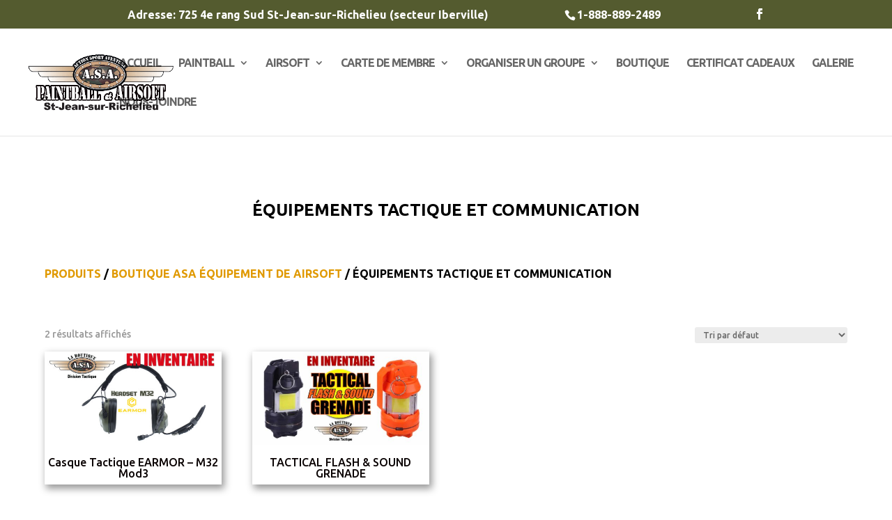

--- FILE ---
content_type: text/css
request_url: https://www.asapaintball.com/wp-content/themes/divi-child/style.css?ver=4.18.0
body_size: 88
content:
/*
Theme Name: theme child - DIVI
Theme URI: http: //impactlocal.ca/
Description: Th�me enfant du th�me Le Parent Divi theme
Author: L'impact local
Author URI: http: //impactlocal.ca/
Template: Divi
Version: 0.1.0
*/

--- FILE ---
content_type: image/svg+xml
request_url: https://www.asapaintball.com/wp-content/themes/divi-child/logo-impactlocal-web-blanc.svg
body_size: 2339
content:
<?xml version="1.0" encoding="utf-8"?>
<!-- Generator: Adobe Illustrator 21.0.2, SVG Export Plug-In . SVG Version: 6.00 Build 0)  -->
<svg version="1.1"
	 id="svg2" inkscape:export-filename="C:\Users\Driel\Documents\impactlocal\logo-impact-local.png" inkscape:export-xdpi="100" inkscape:export-ydpi="100" inkscape:version="0.48.4 r9939" sodipodi:docname="logo-impact-logovblue-google.svg" xmlns:cc="http://creativecommons.org/ns#" xmlns:dc="http://purl.org/dc/elements/1.1/" xmlns:inkscape="http://www.inkscape.org/namespaces/inkscape" xmlns:osb="http://www.openswatchbook.org/uri/2009/osb" xmlns:rdf="http://www.w3.org/1999/02/22-rdf-syntax-ns#" xmlns:sodipodi="http://sodipodi.sourceforge.net/DTD/sodipodi-0.dtd" xmlns:svg="http://www.w3.org/2000/svg"
	 xmlns="http://www.w3.org/2000/svg" xmlns:xlink="http://www.w3.org/1999/xlink" x="0px" y="0px" viewBox="51.3 -161.8 96.9 41"
	 enable-background="new 51.3 -161.8 96.9 41" xml:space="preserve">
<path fill="#FFFFFF" d="M144.2-157.8c-5.3-5.3-14-5.3-19.3,0c-3.7,3.7-4.8,8.9-3.4,13.6l5.8-11.9l-3.3,12.2l3.6-4.9l-1.4,5
	l10.6-11.4l-7.8,12.6l12.6-7.8l-11.4,10.6l5-1.4l-4.9,3.6l12.2-3.3l-11.9,5.8c4.7,1.4,9.9,0.3,13.6-3.4
	C149.5-143.8,149.5-152.5,144.2-157.8z"/>
<g>
	<path fill="#FFFFFF" d="M86.3-125.6l2.2,4.7H88l-0.7-1.6h-2l-0.7,1.6h-0.5l2.2-4.7H86.3z M86.2-124.6l-0.8,1.7H87L86.2-124.6z"/>
	<path fill="#FFFFFF" d="M93.3-124.8l-0.4,0.3c-0.3-0.3-0.6-0.5-0.9-0.6c-0.3-0.1-0.6-0.2-0.9-0.2c-0.4,0-0.7,0.1-1.1,0.3
		c-0.3,0.2-0.6,0.4-0.8,0.7c-0.2,0.3-0.3,0.6-0.3,1c0,0.4,0.1,0.7,0.3,1c0.2,0.3,0.5,0.6,0.8,0.8c0.3,0.2,0.7,0.3,1.1,0.3
		c0.5,0,0.9-0.1,1.2-0.4c0.3-0.3,0.5-0.6,0.6-1.1h-1.5v-0.5h2c0,0.7-0.2,1.3-0.6,1.7c-0.4,0.4-1,0.6-1.7,0.6c-0.9,0-1.6-0.3-2.1-0.9
		c-0.4-0.5-0.6-1-0.6-1.6c0-0.4,0.1-0.9,0.3-1.2c0.2-0.4,0.5-0.7,0.9-0.9c0.4-0.2,0.8-0.3,1.3-0.3c0.4,0,0.8,0.1,1.1,0.2
		C92.6-125.4,93-125.1,93.3-124.8z"/>
	<path fill="#FFFFFF" d="M94.5-125.6h2.7v0.5H95v1.5h2.2v0.5H95v1.9h2.2v0.5h-2.7V-125.6z"/>
	<path fill="#FFFFFF" d="M98.2-120.9v-4.7h0.1l3.1,3.6v-3.6h0.5v4.7h-0.1l-3.1-3.6v3.6H98.2z"/>
	<path fill="#FFFFFF" d="M107.2-124.7l-0.4,0.3c-0.2-0.3-0.5-0.5-0.7-0.6c-0.3-0.1-0.6-0.2-0.9-0.2c-0.4,0-0.7,0.1-1,0.3
		c-0.3,0.2-0.6,0.4-0.7,0.7c-0.2,0.3-0.3,0.6-0.3,1c0,0.6,0.2,1.1,0.6,1.4s0.9,0.6,1.5,0.6c0.7,0,1.2-0.3,1.7-0.8l0.4,0.3
		c-0.2,0.3-0.5,0.5-0.9,0.7c-0.4,0.2-0.7,0.2-1.2,0.2c-0.8,0-1.5-0.3-2-0.8c-0.4-0.5-0.6-1-0.6-1.7c0-0.7,0.2-1.3,0.7-1.7
		c0.5-0.5,1.1-0.7,1.8-0.7c0.4,0,0.8,0.1,1.2,0.3C106.7-125.3,107-125.1,107.2-124.7z"/>
	<path fill="#FFFFFF" d="M108-125.6h2.7v0.5h-2.2v1.5h2.2v0.5h-2.2v1.9h2.2v0.5H108V-125.6z"/>
	<path fill="#FFFFFF" d="M112.8-125.6h0.5l1,3.4l1.4-3.4h0.1l1.3,3.4l1-3.4h0.5l-1.4,4.7H117l-1.4-3.6l-1.4,3.6h-0.1L112.8-125.6z"
		/>
	<path fill="#FFFFFF" d="M119.1-125.6h2.7v0.5h-2.2v1.5h2.2v0.5h-2.2v1.9h2.2v0.5h-2.7V-125.6z"/>
	<path fill="#FFFFFF" d="M122.9-125.6h0.9c0.4,0,0.7,0,0.9,0.1c0.2,0.1,0.4,0.2,0.5,0.4c0.1,0.2,0.2,0.4,0.2,0.6
		c0,0.2-0.1,0.4-0.2,0.6c-0.1,0.2-0.3,0.3-0.4,0.4c0.2,0.1,0.4,0.2,0.6,0.3c0.1,0.1,0.2,0.2,0.3,0.4c0.1,0.2,0.1,0.3,0.1,0.5
		c0,0.4-0.1,0.7-0.4,1c-0.3,0.3-0.6,0.4-1.1,0.4h-1.3V-125.6z M123.3-125.2v1.5h0.3c0.3,0,0.6,0,0.7-0.1c0.2-0.1,0.3-0.2,0.4-0.3
		c0.1-0.1,0.1-0.3,0.1-0.4c0-0.2-0.1-0.4-0.2-0.5c-0.2-0.1-0.4-0.2-0.7-0.2H123.3z M123.3-123.2v1.8h0.6c0.3,0,0.6,0,0.8-0.1
		c0.2-0.1,0.3-0.2,0.4-0.3c0.1-0.1,0.1-0.3,0.1-0.5c0-0.2-0.1-0.4-0.2-0.5c-0.1-0.2-0.3-0.3-0.6-0.3c-0.2,0-0.4-0.1-0.8-0.1H123.3z"
		/>
</g>
<g>
	<path fill="#FFFFFF" d="M52.5-136.9h-1.2v8.4h3.6c0.4,0,0.7-0.3,0.7-0.7v-0.5h-3.1V-136.9z"/>
	<path fill="#FFFFFF" d="M58.5-128.5h0.5c0.4,0,0.7-0.3,0.7-0.7v-5.6h-1.1V-128.5z"/>
	<path fill="#FFFFFF" d="M59-137.2c-0.2,0-0.4,0.1-0.6,0.2c-0.2,0.2-0.2,0.4-0.2,0.6c0,0.2,0.1,0.4,0.2,0.6c0.2,0.2,0.3,0.2,0.6,0.2
		c0.2,0,0.4-0.1,0.6-0.2c0.2-0.2,0.2-0.3,0.2-0.6c0-0.2-0.1-0.4-0.2-0.6C59.5-137.2,59.3-137.2,59-137.2z"/>
	<path fill="#FFFFFF" d="M69.1-134.6c-0.3-0.2-0.7-0.3-1.2-0.3c-0.5,0-0.9,0.1-1.3,0.4c-0.3,0.2-0.6,0.5-0.8,0.8
		c-0.1-0.2-0.2-0.4-0.3-0.5c-0.2-0.2-0.4-0.4-0.7-0.5c-0.3-0.1-0.6-0.2-0.9-0.2c-0.5,0-0.9,0.1-1.3,0.4c-0.2,0.1-0.4,0.3-0.5,0.5
		v-0.7h-1.1v6.3h1.1v-2.7c0-0.7,0.1-1.2,0.2-1.6c0.1-0.3,0.3-0.6,0.6-0.8c0.3-0.2,0.6-0.3,0.9-0.3c0.3,0,0.5,0.1,0.7,0.2
		c0.2,0.1,0.3,0.3,0.4,0.5c0.1,0.2,0.1,0.5,0.1,1.4v3.2h0.5c0.4,0,0.6-0.3,0.6-0.6v-1.9c0-0.8,0.1-1.4,0.2-1.8
		c0.1-0.3,0.3-0.6,0.6-0.8c0.3-0.2,0.6-0.3,0.9-0.3c0.3,0,0.5,0.1,0.7,0.2c0.2,0.1,0.3,0.3,0.4,0.5c0.1,0.2,0.1,0.6,0.1,1.2v3.4h0.5
		c0.4,0,0.7-0.3,0.7-0.7v-2.8c0-0.8-0.1-1.3-0.2-1.7C69.7-134.1,69.4-134.4,69.1-134.6z"/>
	<path fill="#FFFFFF" d="M74.6-134.9c-0.5,0-1,0.1-1.4,0.3c-0.3,0.1-0.5,0.3-0.8,0.6v-0.8h-1.1v8.5h0.5c0.4,0,0.6-0.3,0.6-0.6v-2.3
		c0.3,0.2,0.5,0.4,0.8,0.6c0.4,0.2,0.9,0.3,1.4,0.3c0.9,0,1.7-0.3,2.3-1c0.6-0.6,0.9-1.4,0.9-2.4c0-0.8-0.3-1.7-0.9-2.3
		C76.3-134.6,75.5-134.9,74.6-134.9z M75.6-129.7c-0.3,0.2-0.7,0.3-1.1,0.3c-0.4,0-0.8-0.1-1.1-0.3c-0.3-0.2-0.6-0.5-0.8-0.8
		c-0.2-0.3-0.3-0.7-0.3-1.1c0-0.6,0.2-1.2,0.6-1.6c0.4-0.4,0.9-0.6,1.5-0.6c0.4,0,0.8,0.1,1.1,0.3c0.3,0.2,0.6,0.5,0.8,0.8
		c0.2,0.3,0.3,0.7,0.3,1.1c0,0.4-0.1,0.8-0.3,1.1C76.2-130.2,76-129.9,75.6-129.7z"/>
	<path fill="#FFFFFF" d="M83.8-134c-0.2-0.2-0.5-0.4-0.8-0.6c-0.4-0.2-0.9-0.3-1.4-0.3c-0.9,0-1.7,0.3-2.3,1
		c-0.6,0.6-0.9,1.4-0.9,2.3c0,0.9,0.3,1.7,0.9,2.4c0.6,0.6,1.4,1,2.3,1c0.5,0,1-0.1,1.4-0.3c0.3-0.1,0.6-0.3,0.8-0.6v0.7h0.4
		c0.4,0,0.7-0.3,0.7-0.7v-5.6h-1.1V-134z M79.8-130.5c-0.2-0.4-0.3-0.7-0.3-1.1c0-0.4,0.1-0.8,0.3-1.1c0.2-0.3,0.5-0.6,0.8-0.8
		c0.3-0.2,0.7-0.3,1.1-0.3c0.6,0,1.1,0.2,1.5,0.6c0.4,0.4,0.6,1,0.6,1.6c0,0.4-0.1,0.8-0.3,1.1c-0.2,0.3-0.5,0.6-0.8,0.8
		c-0.3,0.2-0.7,0.3-1.1,0.3c-0.4,0-0.7-0.1-1.1-0.3C80.3-129.9,80-130.2,79.8-130.5z"/>
	<path fill="#FFFFFF" d="M91.2-130.4c-0.5,0.7-1.2,1-2,1c-0.4,0-0.8-0.1-1.2-0.3c-0.4-0.2-0.6-0.5-0.8-0.8c-0.2-0.4-0.3-0.7-0.3-1.1
		c0-0.6,0.2-1.1,0.7-1.6c0.4-0.4,1-0.6,1.7-0.6c0.9,0,1.5,0.3,2,1l0.1,0.1l0.9-0.6l-0.1-0.2c-0.2-0.3-0.4-0.6-0.7-0.8
		c-0.3-0.2-0.6-0.4-1-0.5c-0.4-0.1-0.8-0.2-1.2-0.2c-0.7,0-1.3,0.1-1.8,0.4c-0.5,0.3-1,0.7-1.3,1.2c-0.3,0.5-0.5,1.1-0.5,1.7
		c0,0.9,0.3,1.7,1,2.3c0.6,0.6,1.5,0.9,2.5,0.9c0.6,0,1.2-0.1,1.7-0.4c0.5-0.2,0.9-0.6,1.2-1.1l0.1-0.1l-0.9-0.6L91.2-130.4z"/>
	<path fill="#FFFFFF" d="M95.1-137h-0.5c-0.4,0-0.6,0.3-0.6,0.6v1.6h-1v1h1v5.3h0.5c0.4,0,0.6-0.3,0.6-0.6v-4.6h0.6
		c0.4,0,0.6-0.3,0.6-0.6v-0.4h-1.2V-137z"/>
	<path fill="#FFFFFF" d="M100-128.5h0.5c0.4,0,0.7-0.3,0.7-0.7v-7.9h-0.4c-0.4,0-0.7,0.3-0.7,0.7V-128.5z"/>
	<path fill="#FFFFFF" d="M105.4-134.9c-1,0-1.8,0.4-2.4,1.1c-0.6,0.6-0.9,1.4-0.9,2.3c0,0.9,0.3,1.6,0.9,2.3c0.6,0.7,1.4,1,2.4,1
		c1,0,1.7-0.3,2.4-1c0.6-0.7,0.9-1.4,0.9-2.3c0-0.9-0.3-1.6-0.9-2.3C107.2-134.6,106.4-134.9,105.4-134.9z M106.5-129.7
		c-0.3,0.2-0.7,0.3-1.1,0.3c-0.4,0-0.8-0.1-1.1-0.3c-0.3-0.2-0.6-0.5-0.8-0.8c-0.2-0.3-0.3-0.7-0.3-1.1c0-0.6,0.2-1.1,0.6-1.6
		c0.4-0.4,0.9-0.6,1.5-0.6c0.6,0,1.1,0.2,1.5,0.6c0.4,0.4,0.6,1,0.6,1.6c0,0.4-0.1,0.8-0.3,1.1C107-130.2,106.8-129.9,106.5-129.7z"
		/>
	<path fill="#FFFFFF" d="M114.9-130.4c-0.5,0.7-1.2,1-2,1c-0.4,0-0.8-0.1-1.2-0.3c-0.4-0.2-0.6-0.5-0.8-0.8
		c-0.2-0.4-0.3-0.7-0.3-1.1c0-0.6,0.2-1.1,0.7-1.6c0.4-0.4,1-0.6,1.7-0.6c0.9,0,1.5,0.3,2,1l0.1,0.1l0.9-0.6l-0.1-0.2
		c-0.2-0.3-0.4-0.6-0.7-0.8c-0.3-0.2-0.6-0.4-1-0.5c-0.4-0.1-0.8-0.2-1.2-0.2c-0.7,0-1.3,0.1-1.8,0.4c-0.5,0.3-1,0.7-1.3,1.2
		c-0.3,0.5-0.5,1.1-0.5,1.7c0,0.9,0.3,1.7,1,2.3c0.6,0.6,1.5,0.9,2.5,0.9c0.6,0,1.2-0.1,1.7-0.4c0.5-0.2,0.9-0.6,1.2-1.1l0.1-0.1
		l-0.9-0.6L114.9-130.4z"/>
	<path fill="#FFFFFF" d="M121.9-134c-0.2-0.2-0.5-0.4-0.8-0.6c-0.4-0.2-0.9-0.3-1.4-0.3c-0.9,0-1.7,0.3-2.3,1
		c-0.6,0.6-0.9,1.4-0.9,2.3c0,0.9,0.3,1.7,0.9,2.4c0.6,0.6,1.4,1,2.3,1c0.5,0,1-0.1,1.4-0.3c0.3-0.1,0.6-0.3,0.8-0.6v0.7h0.5
		c0.4,0,0.6-0.3,0.6-0.6v-5.6h-1.1V-134z M117.9-130.5c-0.2-0.4-0.3-0.7-0.3-1.1c0-0.4,0.1-0.8,0.3-1.1c0.2-0.3,0.5-0.6,0.8-0.8
		c0.3-0.2,0.7-0.3,1.1-0.3c0.6,0,1.1,0.2,1.5,0.6c0.4,0.4,0.6,1,0.6,1.6c0,0.4-0.1,0.8-0.3,1.1c-0.2,0.3-0.5,0.6-0.8,0.8
		c-0.3,0.2-0.7,0.3-1.1,0.3c-0.4,0-0.7-0.1-1.1-0.3C118.4-129.9,118.1-130.2,117.9-130.5z"/>
	<path fill="#FFFFFF" d="M124.5-136.4v7.9h0.5c0.4,0,0.6-0.3,0.6-0.6v-7.9h-0.5C124.8-137.1,124.5-136.8,124.5-136.4z"/>
	<g>
		<path fill="#FFFFFF" d="M55-137.2h1.2v2.1c0,0.1-0.2,0.2-0.3,0.1l-0.9-0.6V-137.2z"/>
	</g>
</g>
</svg>
